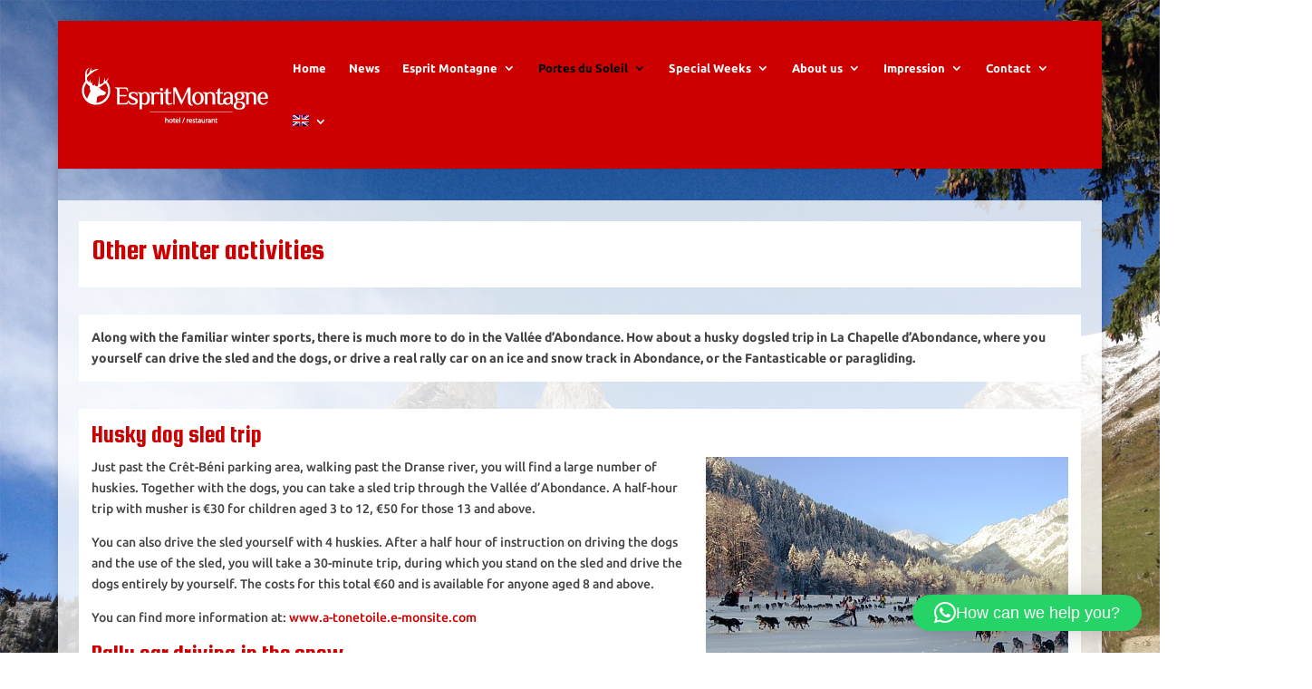

--- FILE ---
content_type: application/javascript; charset=utf-8
request_url: https://www.hotelespritmontagne.com/wp-content/uploads/wtfdivi/en/wp_footer.js?ver=1549401922
body_size: 133
content:
jQuery(function($){$('.et-social-icons:not(:has(.et-social-instagram))').append('<li class="et-social-icon et-social-instagram"><a href="https://www.instagram.com/hotelespritmontagne/" class="icon" alt="Instagram" aria-label="Instagram"><span>Instagram</span></a></li>&nbsp;');$('.et-social-icons:not(:has(.et-social-flikr))').append('<li class="et-social-icon et-social-flikr"><a href="https://www.flickr.com/photos/hotelespritmontagne/" class="icon" alt="Flickr" aria-label="Flickr"><span>Flickr</span></a></li>&nbsp;');});jQuery(function($){$('.et-social-icon a, .et-extra-social-icon a').attr('target','_blank');});jQuery('#footer-info').html("&copy; Esprit Montagne <span class=\"divibooster_year\"><\/span><script>jQuery(function($){$(\".divibooster_year\").text(new Date().getFullYear());});<\/script> -- site: <a href=\"https:\/\/www.ianusweb.com\" title=\"IanusWeb - web tekst design\" target=\"_blank\">IanusWeb<\/a>");jQuery(function($){});